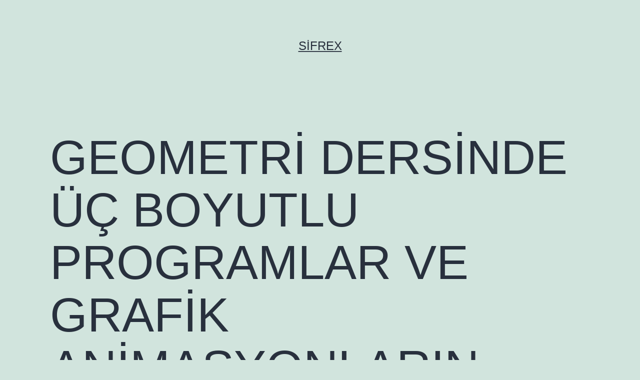

--- FILE ---
content_type: text/html; charset=UTF-8
request_url: https://www.sifrex.com/geometri-dersinde-uc-boyutlu-programlar-ve-grafik-animasyonlarin-ogrenci-basarisina-etkisi-odev-indir
body_size: 11252
content:
<!doctype html>
<html lang="tr"
	prefix="og: https://ogp.me/ns#"  >
<head>
	<meta charset="UTF-8" />
	<meta name="viewport" content="width=device-width, initial-scale=1" />
	<title>GEOMETRİ DERSİNDE ÜÇ BOYUTLU PROGRAMLAR VE GRAFİK ANİMASYONLARIN ÖĞRENCİ BAŞARISINA ETKİSİ ÖDEV İNDİR - Sifrex</title>

		<!-- All in One SEO 4.1.5.3 -->
		<meta name="description" content="Ödev Adı : GEOMETRİ DERSİNDE ÜÇ BOYUTLU PROGRAMLAR VE GRAFİK ANİMASYONLARIN ÖĞRENCİ BAŞARISINA ETKİSİ ÖDEV İNDİR Sayfa Sayısı : 11 sayfa İndirme linki : Tıkla İndir Sifrex.com Ödev Arşivi Extra Etiketler : GEOMETRİ DERSİNDE ÜÇ BOYUTLU PROGRAMLAR VE GRAFİK ANİMASYONLARIN ÖĞRENCİ BAŞARISINA ETKİSİ ÖDEVİ,GEOMETRİ DERSİNDE ÜÇ BOYUTLU PROGRAMLAR VE GRAFİK ANİMASYONLARIN ÖĞRENCİ BAŞARISINA ETKİSİ KONU… Okumaya devam et GEOMETRİ DERSİNDE ÜÇ BOYUTLU PROGRAMLAR VE GRAFİK ANİMASYONLARIN ÖĞRENCİ BAŞARISINA ETKİSİ ÖDEV İNDİR" />
		<meta name="robots" content="max-image-preview:large" />
		<link rel="canonical" href="https://www.sifrex.com/geometri-dersinde-uc-boyutlu-programlar-ve-grafik-animasyonlarin-ogrenci-basarisina-etkisi-odev-indir" />
		<meta property="og:locale" content="tr_TR" />
		<meta property="og:site_name" content="Sifrex -" />
		<meta property="og:type" content="article" />
		<meta property="og:title" content="GEOMETRİ DERSİNDE ÜÇ BOYUTLU PROGRAMLAR VE GRAFİK ANİMASYONLARIN ÖĞRENCİ BAŞARISINA ETKİSİ ÖDEV İNDİR - Sifrex" />
		<meta property="og:description" content="Ödev Adı : GEOMETRİ DERSİNDE ÜÇ BOYUTLU PROGRAMLAR VE GRAFİK ANİMASYONLARIN ÖĞRENCİ BAŞARISINA ETKİSİ ÖDEV İNDİR Sayfa Sayısı : 11 sayfa İndirme linki : Tıkla İndir Sifrex.com Ödev Arşivi Extra Etiketler : GEOMETRİ DERSİNDE ÜÇ BOYUTLU PROGRAMLAR VE GRAFİK ANİMASYONLARIN ÖĞRENCİ BAŞARISINA ETKİSİ ÖDEVİ,GEOMETRİ DERSİNDE ÜÇ BOYUTLU PROGRAMLAR VE GRAFİK ANİMASYONLARIN ÖĞRENCİ BAŞARISINA ETKİSİ KONU… Okumaya devam et GEOMETRİ DERSİNDE ÜÇ BOYUTLU PROGRAMLAR VE GRAFİK ANİMASYONLARIN ÖĞRENCİ BAŞARISINA ETKİSİ ÖDEV İNDİR" />
		<meta property="og:url" content="https://www.sifrex.com/geometri-dersinde-uc-boyutlu-programlar-ve-grafik-animasyonlarin-ogrenci-basarisina-etkisi-odev-indir" />
		<meta property="article:published_time" content="2012-09-21T09:06:45+00:00" />
		<meta property="article:modified_time" content="2012-09-21T09:06:45+00:00" />
		<meta name="twitter:card" content="summary" />
		<meta name="twitter:domain" content="www.sifrex.com" />
		<meta name="twitter:title" content="GEOMETRİ DERSİNDE ÜÇ BOYUTLU PROGRAMLAR VE GRAFİK ANİMASYONLARIN ÖĞRENCİ BAŞARISINA ETKİSİ ÖDEV İNDİR - Sifrex" />
		<meta name="twitter:description" content="Ödev Adı : GEOMETRİ DERSİNDE ÜÇ BOYUTLU PROGRAMLAR VE GRAFİK ANİMASYONLARIN ÖĞRENCİ BAŞARISINA ETKİSİ ÖDEV İNDİR Sayfa Sayısı : 11 sayfa İndirme linki : Tıkla İndir Sifrex.com Ödev Arşivi Extra Etiketler : GEOMETRİ DERSİNDE ÜÇ BOYUTLU PROGRAMLAR VE GRAFİK ANİMASYONLARIN ÖĞRENCİ BAŞARISINA ETKİSİ ÖDEVİ,GEOMETRİ DERSİNDE ÜÇ BOYUTLU PROGRAMLAR VE GRAFİK ANİMASYONLARIN ÖĞRENCİ BAŞARISINA ETKİSİ KONU… Okumaya devam et GEOMETRİ DERSİNDE ÜÇ BOYUTLU PROGRAMLAR VE GRAFİK ANİMASYONLARIN ÖĞRENCİ BAŞARISINA ETKİSİ ÖDEV İNDİR" />
		<script type="application/ld+json" class="aioseo-schema">
			{"@context":"https:\/\/schema.org","@graph":[{"@type":"WebSite","@id":"https:\/\/www.sifrex.com\/#website","url":"https:\/\/www.sifrex.com\/","name":"Sifrex","inLanguage":"tr-TR","publisher":{"@id":"https:\/\/www.sifrex.com\/#organization"}},{"@type":"Organization","@id":"https:\/\/www.sifrex.com\/#organization","name":"Sifrex","url":"https:\/\/www.sifrex.com\/"},{"@type":"BreadcrumbList","@id":"https:\/\/www.sifrex.com\/geometri-dersinde-uc-boyutlu-programlar-ve-grafik-animasyonlarin-ogrenci-basarisina-etkisi-odev-indir#breadcrumblist","itemListElement":[{"@type":"ListItem","@id":"https:\/\/www.sifrex.com\/#listItem","position":1,"item":{"@type":"WebPage","@id":"https:\/\/www.sifrex.com\/","name":"Ev","url":"https:\/\/www.sifrex.com\/"}}]},{"@type":"Person","@id":"https:\/\/www.sifrex.com\/author\/4g1tt#author","url":"https:\/\/www.sifrex.com\/author\/4g1tt","name":"4g1tt","image":{"@type":"ImageObject","@id":"https:\/\/www.sifrex.com\/geometri-dersinde-uc-boyutlu-programlar-ve-grafik-animasyonlarin-ogrenci-basarisina-etkisi-odev-indir#authorImage","url":"https:\/\/secure.gravatar.com\/avatar\/fea10650914870614f419bcfab72af49aa9a715ede8bb2c0ab8c23be8d8e2fe5?s=96&d=mm&r=g","width":96,"height":96,"caption":"4g1tt"}},{"@type":"WebPage","@id":"https:\/\/www.sifrex.com\/geometri-dersinde-uc-boyutlu-programlar-ve-grafik-animasyonlarin-ogrenci-basarisina-etkisi-odev-indir#webpage","url":"https:\/\/www.sifrex.com\/geometri-dersinde-uc-boyutlu-programlar-ve-grafik-animasyonlarin-ogrenci-basarisina-etkisi-odev-indir","name":"GEOMETR\u0130 DERS\u0130NDE \u00dc\u00c7 BOYUTLU PROGRAMLAR VE GRAF\u0130K AN\u0130MASYONLARIN \u00d6\u011eRENC\u0130 BA\u015eARISINA ETK\u0130S\u0130 \u00d6DEV \u0130ND\u0130R - Sifrex","description":"\u00d6dev Ad\u0131 : GEOMETR\u0130 DERS\u0130NDE \u00dc\u00c7 BOYUTLU PROGRAMLAR VE GRAF\u0130K AN\u0130MASYONLARIN \u00d6\u011eRENC\u0130 BA\u015eARISINA ETK\u0130S\u0130 \u00d6DEV \u0130ND\u0130R Sayfa Say\u0131s\u0131 : 11 sayfa \u0130ndirme linki : T\u0131kla \u0130ndir Sifrex.com \u00d6dev Ar\u015fivi Extra Etiketler : GEOMETR\u0130 DERS\u0130NDE \u00dc\u00c7 BOYUTLU PROGRAMLAR VE GRAF\u0130K AN\u0130MASYONLARIN \u00d6\u011eRENC\u0130 BA\u015eARISINA ETK\u0130S\u0130 \u00d6DEV\u0130,GEOMETR\u0130 DERS\u0130NDE \u00dc\u00c7 BOYUTLU PROGRAMLAR VE GRAF\u0130K AN\u0130MASYONLARIN \u00d6\u011eRENC\u0130 BA\u015eARISINA ETK\u0130S\u0130 KONU\u2026 Okumaya devam et GEOMETR\u0130 DERS\u0130NDE \u00dc\u00c7 BOYUTLU PROGRAMLAR VE GRAF\u0130K AN\u0130MASYONLARIN \u00d6\u011eRENC\u0130 BA\u015eARISINA ETK\u0130S\u0130 \u00d6DEV \u0130ND\u0130R","inLanguage":"tr-TR","isPartOf":{"@id":"https:\/\/www.sifrex.com\/#website"},"breadcrumb":{"@id":"https:\/\/www.sifrex.com\/geometri-dersinde-uc-boyutlu-programlar-ve-grafik-animasyonlarin-ogrenci-basarisina-etkisi-odev-indir#breadcrumblist"},"author":"https:\/\/www.sifrex.com\/author\/4g1tt#author","creator":"https:\/\/www.sifrex.com\/author\/4g1tt#author","datePublished":"2012-09-21T09:06:45+03:00","dateModified":"2012-09-21T09:06:45+03:00"},{"@type":"BlogPosting","@id":"https:\/\/www.sifrex.com\/geometri-dersinde-uc-boyutlu-programlar-ve-grafik-animasyonlarin-ogrenci-basarisina-etkisi-odev-indir#blogposting","name":"GEOMETR\u0130 DERS\u0130NDE \u00dc\u00c7 BOYUTLU PROGRAMLAR VE GRAF\u0130K AN\u0130MASYONLARIN \u00d6\u011eRENC\u0130 BA\u015eARISINA ETK\u0130S\u0130 \u00d6DEV \u0130ND\u0130R - Sifrex","description":"\u00d6dev Ad\u0131 : GEOMETR\u0130 DERS\u0130NDE \u00dc\u00c7 BOYUTLU PROGRAMLAR VE GRAF\u0130K AN\u0130MASYONLARIN \u00d6\u011eRENC\u0130 BA\u015eARISINA ETK\u0130S\u0130 \u00d6DEV \u0130ND\u0130R Sayfa Say\u0131s\u0131 : 11 sayfa \u0130ndirme linki : T\u0131kla \u0130ndir Sifrex.com \u00d6dev Ar\u015fivi Extra Etiketler : GEOMETR\u0130 DERS\u0130NDE \u00dc\u00c7 BOYUTLU PROGRAMLAR VE GRAF\u0130K AN\u0130MASYONLARIN \u00d6\u011eRENC\u0130 BA\u015eARISINA ETK\u0130S\u0130 \u00d6DEV\u0130,GEOMETR\u0130 DERS\u0130NDE \u00dc\u00c7 BOYUTLU PROGRAMLAR VE GRAF\u0130K AN\u0130MASYONLARIN \u00d6\u011eRENC\u0130 BA\u015eARISINA ETK\u0130S\u0130 KONU\u2026 Okumaya devam et GEOMETR\u0130 DERS\u0130NDE \u00dc\u00c7 BOYUTLU PROGRAMLAR VE GRAF\u0130K AN\u0130MASYONLARIN \u00d6\u011eRENC\u0130 BA\u015eARISINA ETK\u0130S\u0130 \u00d6DEV \u0130ND\u0130R","inLanguage":"tr-TR","headline":"GEOMETR\u0130 DERS\u0130NDE \u00dc\u00c7 BOYUTLU PROGRAMLAR VE GRAF\u0130K AN\u0130MASYONLARIN \u00d6\u011eRENC\u0130 BA\u015eARISINA ETK\u0130S\u0130  \u00d6DEV \u0130ND\u0130R","author":{"@id":"https:\/\/www.sifrex.com\/author\/4g1tt#author"},"publisher":{"@id":"https:\/\/www.sifrex.com\/#organization"},"datePublished":"2012-09-21T09:06:45+03:00","dateModified":"2012-09-21T09:06:45+03:00","articleSection":"Matematik \u00d6devleri","mainEntityOfPage":{"@id":"https:\/\/www.sifrex.com\/geometri-dersinde-uc-boyutlu-programlar-ve-grafik-animasyonlarin-ogrenci-basarisina-etkisi-odev-indir#webpage"},"isPartOf":{"@id":"https:\/\/www.sifrex.com\/geometri-dersinde-uc-boyutlu-programlar-ve-grafik-animasyonlarin-ogrenci-basarisina-etkisi-odev-indir#webpage"}}]}
		</script>
		<!-- All in One SEO -->

<link rel="alternate" type="application/rss+xml" title="Sifrex &raquo; akışı" href="https://www.sifrex.com/feed" />
<link rel="alternate" type="application/rss+xml" title="Sifrex &raquo; yorum akışı" href="https://www.sifrex.com/comments/feed" />
<link rel="alternate" type="application/rss+xml" title="Sifrex &raquo; GEOMETRİ DERSİNDE ÜÇ BOYUTLU PROGRAMLAR VE GRAFİK ANİMASYONLARIN ÖĞRENCİ BAŞARISINA ETKİSİ  ÖDEV İNDİR yorum akışı" href="https://www.sifrex.com/geometri-dersinde-uc-boyutlu-programlar-ve-grafik-animasyonlarin-ogrenci-basarisina-etkisi-odev-indir/feed" />
<link rel="alternate" title="oEmbed (JSON)" type="application/json+oembed" href="https://www.sifrex.com/wp-json/oembed/1.0/embed?url=https%3A%2F%2Fwww.sifrex.com%2Fgeometri-dersinde-uc-boyutlu-programlar-ve-grafik-animasyonlarin-ogrenci-basarisina-etkisi-odev-indir" />
<link rel="alternate" title="oEmbed (XML)" type="text/xml+oembed" href="https://www.sifrex.com/wp-json/oembed/1.0/embed?url=https%3A%2F%2Fwww.sifrex.com%2Fgeometri-dersinde-uc-boyutlu-programlar-ve-grafik-animasyonlarin-ogrenci-basarisina-etkisi-odev-indir&#038;format=xml" />
		<!-- This site uses the Google Analytics by MonsterInsights plugin v8.10.0 - Using Analytics tracking - https://www.monsterinsights.com/ -->
		<!-- Note: MonsterInsights is not currently configured on this site. The site owner needs to authenticate with Google Analytics in the MonsterInsights settings panel. -->
					<!-- No UA code set -->
				<!-- / Google Analytics by MonsterInsights -->
		<style id='wp-img-auto-sizes-contain-inline-css'>
img:is([sizes=auto i],[sizes^="auto," i]){contain-intrinsic-size:3000px 1500px}
/*# sourceURL=wp-img-auto-sizes-contain-inline-css */
</style>
<style id='wp-emoji-styles-inline-css'>

	img.wp-smiley, img.emoji {
		display: inline !important;
		border: none !important;
		box-shadow: none !important;
		height: 1em !important;
		width: 1em !important;
		margin: 0 0.07em !important;
		vertical-align: -0.1em !important;
		background: none !important;
		padding: 0 !important;
	}
/*# sourceURL=wp-emoji-styles-inline-css */
</style>
<style id='wp-block-library-inline-css'>
:root{--wp-block-synced-color:#7a00df;--wp-block-synced-color--rgb:122,0,223;--wp-bound-block-color:var(--wp-block-synced-color);--wp-editor-canvas-background:#ddd;--wp-admin-theme-color:#007cba;--wp-admin-theme-color--rgb:0,124,186;--wp-admin-theme-color-darker-10:#006ba1;--wp-admin-theme-color-darker-10--rgb:0,107,160.5;--wp-admin-theme-color-darker-20:#005a87;--wp-admin-theme-color-darker-20--rgb:0,90,135;--wp-admin-border-width-focus:2px}@media (min-resolution:192dpi){:root{--wp-admin-border-width-focus:1.5px}}.wp-element-button{cursor:pointer}:root .has-very-light-gray-background-color{background-color:#eee}:root .has-very-dark-gray-background-color{background-color:#313131}:root .has-very-light-gray-color{color:#eee}:root .has-very-dark-gray-color{color:#313131}:root .has-vivid-green-cyan-to-vivid-cyan-blue-gradient-background{background:linear-gradient(135deg,#00d084,#0693e3)}:root .has-purple-crush-gradient-background{background:linear-gradient(135deg,#34e2e4,#4721fb 50%,#ab1dfe)}:root .has-hazy-dawn-gradient-background{background:linear-gradient(135deg,#faaca8,#dad0ec)}:root .has-subdued-olive-gradient-background{background:linear-gradient(135deg,#fafae1,#67a671)}:root .has-atomic-cream-gradient-background{background:linear-gradient(135deg,#fdd79a,#004a59)}:root .has-nightshade-gradient-background{background:linear-gradient(135deg,#330968,#31cdcf)}:root .has-midnight-gradient-background{background:linear-gradient(135deg,#020381,#2874fc)}:root{--wp--preset--font-size--normal:16px;--wp--preset--font-size--huge:42px}.has-regular-font-size{font-size:1em}.has-larger-font-size{font-size:2.625em}.has-normal-font-size{font-size:var(--wp--preset--font-size--normal)}.has-huge-font-size{font-size:var(--wp--preset--font-size--huge)}.has-text-align-center{text-align:center}.has-text-align-left{text-align:left}.has-text-align-right{text-align:right}.has-fit-text{white-space:nowrap!important}#end-resizable-editor-section{display:none}.aligncenter{clear:both}.items-justified-left{justify-content:flex-start}.items-justified-center{justify-content:center}.items-justified-right{justify-content:flex-end}.items-justified-space-between{justify-content:space-between}.screen-reader-text{border:0;clip-path:inset(50%);height:1px;margin:-1px;overflow:hidden;padding:0;position:absolute;width:1px;word-wrap:normal!important}.screen-reader-text:focus{background-color:#ddd;clip-path:none;color:#444;display:block;font-size:1em;height:auto;left:5px;line-height:normal;padding:15px 23px 14px;text-decoration:none;top:5px;width:auto;z-index:100000}html :where(.has-border-color){border-style:solid}html :where([style*=border-top-color]){border-top-style:solid}html :where([style*=border-right-color]){border-right-style:solid}html :where([style*=border-bottom-color]){border-bottom-style:solid}html :where([style*=border-left-color]){border-left-style:solid}html :where([style*=border-width]){border-style:solid}html :where([style*=border-top-width]){border-top-style:solid}html :where([style*=border-right-width]){border-right-style:solid}html :where([style*=border-bottom-width]){border-bottom-style:solid}html :where([style*=border-left-width]){border-left-style:solid}html :where(img[class*=wp-image-]){height:auto;max-width:100%}:where(figure){margin:0 0 1em}html :where(.is-position-sticky){--wp-admin--admin-bar--position-offset:var(--wp-admin--admin-bar--height,0px)}@media screen and (max-width:600px){html :where(.is-position-sticky){--wp-admin--admin-bar--position-offset:0px}}

/*# sourceURL=wp-block-library-inline-css */
</style><style id='wp-block-heading-inline-css'>
h1:where(.wp-block-heading).has-background,h2:where(.wp-block-heading).has-background,h3:where(.wp-block-heading).has-background,h4:where(.wp-block-heading).has-background,h5:where(.wp-block-heading).has-background,h6:where(.wp-block-heading).has-background{padding:1.25em 2.375em}h1.has-text-align-left[style*=writing-mode]:where([style*=vertical-lr]),h1.has-text-align-right[style*=writing-mode]:where([style*=vertical-rl]),h2.has-text-align-left[style*=writing-mode]:where([style*=vertical-lr]),h2.has-text-align-right[style*=writing-mode]:where([style*=vertical-rl]),h3.has-text-align-left[style*=writing-mode]:where([style*=vertical-lr]),h3.has-text-align-right[style*=writing-mode]:where([style*=vertical-rl]),h4.has-text-align-left[style*=writing-mode]:where([style*=vertical-lr]),h4.has-text-align-right[style*=writing-mode]:where([style*=vertical-rl]),h5.has-text-align-left[style*=writing-mode]:where([style*=vertical-lr]),h5.has-text-align-right[style*=writing-mode]:where([style*=vertical-rl]),h6.has-text-align-left[style*=writing-mode]:where([style*=vertical-lr]),h6.has-text-align-right[style*=writing-mode]:where([style*=vertical-rl]){rotate:180deg}
/*# sourceURL=https://www.sifrex.com/wp-includes/blocks/heading/style.min.css */
</style>
<style id='wp-block-latest-comments-inline-css'>
ol.wp-block-latest-comments{box-sizing:border-box;margin-left:0}:where(.wp-block-latest-comments:not([style*=line-height] .wp-block-latest-comments__comment)){line-height:1.1}:where(.wp-block-latest-comments:not([style*=line-height] .wp-block-latest-comments__comment-excerpt p)){line-height:1.8}.has-dates :where(.wp-block-latest-comments:not([style*=line-height])),.has-excerpts :where(.wp-block-latest-comments:not([style*=line-height])){line-height:1.5}.wp-block-latest-comments .wp-block-latest-comments{padding-left:0}.wp-block-latest-comments__comment{list-style:none;margin-bottom:1em}.has-avatars .wp-block-latest-comments__comment{list-style:none;min-height:2.25em}.has-avatars .wp-block-latest-comments__comment .wp-block-latest-comments__comment-excerpt,.has-avatars .wp-block-latest-comments__comment .wp-block-latest-comments__comment-meta{margin-left:3.25em}.wp-block-latest-comments__comment-excerpt p{font-size:.875em;margin:.36em 0 1.4em}.wp-block-latest-comments__comment-date{display:block;font-size:.75em}.wp-block-latest-comments .avatar,.wp-block-latest-comments__comment-avatar{border-radius:1.5em;display:block;float:left;height:2.5em;margin-right:.75em;width:2.5em}.wp-block-latest-comments[class*=-font-size] a,.wp-block-latest-comments[style*=font-size] a{font-size:inherit}
/*# sourceURL=https://www.sifrex.com/wp-includes/blocks/latest-comments/style.min.css */
</style>
<style id='wp-block-latest-posts-inline-css'>
.wp-block-latest-posts{box-sizing:border-box}.wp-block-latest-posts.alignleft{margin-right:2em}.wp-block-latest-posts.alignright{margin-left:2em}.wp-block-latest-posts.wp-block-latest-posts__list{list-style:none}.wp-block-latest-posts.wp-block-latest-posts__list li{clear:both;overflow-wrap:break-word}.wp-block-latest-posts.is-grid{display:flex;flex-wrap:wrap}.wp-block-latest-posts.is-grid li{margin:0 1.25em 1.25em 0;width:100%}@media (min-width:600px){.wp-block-latest-posts.columns-2 li{width:calc(50% - .625em)}.wp-block-latest-posts.columns-2 li:nth-child(2n){margin-right:0}.wp-block-latest-posts.columns-3 li{width:calc(33.33333% - .83333em)}.wp-block-latest-posts.columns-3 li:nth-child(3n){margin-right:0}.wp-block-latest-posts.columns-4 li{width:calc(25% - .9375em)}.wp-block-latest-posts.columns-4 li:nth-child(4n){margin-right:0}.wp-block-latest-posts.columns-5 li{width:calc(20% - 1em)}.wp-block-latest-posts.columns-5 li:nth-child(5n){margin-right:0}.wp-block-latest-posts.columns-6 li{width:calc(16.66667% - 1.04167em)}.wp-block-latest-posts.columns-6 li:nth-child(6n){margin-right:0}}:root :where(.wp-block-latest-posts.is-grid){padding:0}:root :where(.wp-block-latest-posts.wp-block-latest-posts__list){padding-left:0}.wp-block-latest-posts__post-author,.wp-block-latest-posts__post-date{display:block;font-size:.8125em}.wp-block-latest-posts__post-excerpt,.wp-block-latest-posts__post-full-content{margin-bottom:1em;margin-top:.5em}.wp-block-latest-posts__featured-image a{display:inline-block}.wp-block-latest-posts__featured-image img{height:auto;max-width:100%;width:auto}.wp-block-latest-posts__featured-image.alignleft{float:left;margin-right:1em}.wp-block-latest-posts__featured-image.alignright{float:right;margin-left:1em}.wp-block-latest-posts__featured-image.aligncenter{margin-bottom:1em;text-align:center}
/*# sourceURL=https://www.sifrex.com/wp-includes/blocks/latest-posts/style.min.css */
</style>
<style id='wp-block-search-inline-css'>
.wp-block-search__button{margin-left:10px;word-break:normal}.wp-block-search__button.has-icon{line-height:0}.wp-block-search__button svg{height:1.25em;min-height:24px;min-width:24px;width:1.25em;fill:currentColor;vertical-align:text-bottom}:where(.wp-block-search__button){border:1px solid #ccc;padding:6px 10px}.wp-block-search__inside-wrapper{display:flex;flex:auto;flex-wrap:nowrap;max-width:100%}.wp-block-search__label{width:100%}.wp-block-search.wp-block-search__button-only .wp-block-search__button{box-sizing:border-box;display:flex;flex-shrink:0;justify-content:center;margin-left:0;max-width:100%}.wp-block-search.wp-block-search__button-only .wp-block-search__inside-wrapper{min-width:0!important;transition-property:width}.wp-block-search.wp-block-search__button-only .wp-block-search__input{flex-basis:100%;transition-duration:.3s}.wp-block-search.wp-block-search__button-only.wp-block-search__searchfield-hidden,.wp-block-search.wp-block-search__button-only.wp-block-search__searchfield-hidden .wp-block-search__inside-wrapper{overflow:hidden}.wp-block-search.wp-block-search__button-only.wp-block-search__searchfield-hidden .wp-block-search__input{border-left-width:0!important;border-right-width:0!important;flex-basis:0;flex-grow:0;margin:0;min-width:0!important;padding-left:0!important;padding-right:0!important;width:0!important}:where(.wp-block-search__input){appearance:none;border:1px solid #949494;flex-grow:1;font-family:inherit;font-size:inherit;font-style:inherit;font-weight:inherit;letter-spacing:inherit;line-height:inherit;margin-left:0;margin-right:0;min-width:3rem;padding:8px;text-decoration:unset!important;text-transform:inherit}:where(.wp-block-search__button-inside .wp-block-search__inside-wrapper){background-color:#fff;border:1px solid #949494;box-sizing:border-box;padding:4px}:where(.wp-block-search__button-inside .wp-block-search__inside-wrapper) .wp-block-search__input{border:none;border-radius:0;padding:0 4px}:where(.wp-block-search__button-inside .wp-block-search__inside-wrapper) .wp-block-search__input:focus{outline:none}:where(.wp-block-search__button-inside .wp-block-search__inside-wrapper) :where(.wp-block-search__button){padding:4px 8px}.wp-block-search.aligncenter .wp-block-search__inside-wrapper{margin:auto}.wp-block[data-align=right] .wp-block-search.wp-block-search__button-only .wp-block-search__inside-wrapper{float:right}
/*# sourceURL=https://www.sifrex.com/wp-includes/blocks/search/style.min.css */
</style>
<style id='wp-block-search-theme-inline-css'>
.wp-block-search .wp-block-search__label{font-weight:700}.wp-block-search__button{border:1px solid #ccc;padding:.375em .625em}
/*# sourceURL=https://www.sifrex.com/wp-includes/blocks/search/theme.min.css */
</style>
<style id='wp-block-group-inline-css'>
.wp-block-group{box-sizing:border-box}:where(.wp-block-group.wp-block-group-is-layout-constrained){position:relative}
/*# sourceURL=https://www.sifrex.com/wp-includes/blocks/group/style.min.css */
</style>
<style id='wp-block-group-theme-inline-css'>
:where(.wp-block-group.has-background){padding:1.25em 2.375em}
/*# sourceURL=https://www.sifrex.com/wp-includes/blocks/group/theme.min.css */
</style>
<style id='global-styles-inline-css'>
:root{--wp--preset--aspect-ratio--square: 1;--wp--preset--aspect-ratio--4-3: 4/3;--wp--preset--aspect-ratio--3-4: 3/4;--wp--preset--aspect-ratio--3-2: 3/2;--wp--preset--aspect-ratio--2-3: 2/3;--wp--preset--aspect-ratio--16-9: 16/9;--wp--preset--aspect-ratio--9-16: 9/16;--wp--preset--color--black: #000000;--wp--preset--color--cyan-bluish-gray: #abb8c3;--wp--preset--color--white: #FFFFFF;--wp--preset--color--pale-pink: #f78da7;--wp--preset--color--vivid-red: #cf2e2e;--wp--preset--color--luminous-vivid-orange: #ff6900;--wp--preset--color--luminous-vivid-amber: #fcb900;--wp--preset--color--light-green-cyan: #7bdcb5;--wp--preset--color--vivid-green-cyan: #00d084;--wp--preset--color--pale-cyan-blue: #8ed1fc;--wp--preset--color--vivid-cyan-blue: #0693e3;--wp--preset--color--vivid-purple: #9b51e0;--wp--preset--color--dark-gray: #28303D;--wp--preset--color--gray: #39414D;--wp--preset--color--green: #D1E4DD;--wp--preset--color--blue: #D1DFE4;--wp--preset--color--purple: #D1D1E4;--wp--preset--color--red: #E4D1D1;--wp--preset--color--orange: #E4DAD1;--wp--preset--color--yellow: #EEEADD;--wp--preset--gradient--vivid-cyan-blue-to-vivid-purple: linear-gradient(135deg,rgb(6,147,227) 0%,rgb(155,81,224) 100%);--wp--preset--gradient--light-green-cyan-to-vivid-green-cyan: linear-gradient(135deg,rgb(122,220,180) 0%,rgb(0,208,130) 100%);--wp--preset--gradient--luminous-vivid-amber-to-luminous-vivid-orange: linear-gradient(135deg,rgb(252,185,0) 0%,rgb(255,105,0) 100%);--wp--preset--gradient--luminous-vivid-orange-to-vivid-red: linear-gradient(135deg,rgb(255,105,0) 0%,rgb(207,46,46) 100%);--wp--preset--gradient--very-light-gray-to-cyan-bluish-gray: linear-gradient(135deg,rgb(238,238,238) 0%,rgb(169,184,195) 100%);--wp--preset--gradient--cool-to-warm-spectrum: linear-gradient(135deg,rgb(74,234,220) 0%,rgb(151,120,209) 20%,rgb(207,42,186) 40%,rgb(238,44,130) 60%,rgb(251,105,98) 80%,rgb(254,248,76) 100%);--wp--preset--gradient--blush-light-purple: linear-gradient(135deg,rgb(255,206,236) 0%,rgb(152,150,240) 100%);--wp--preset--gradient--blush-bordeaux: linear-gradient(135deg,rgb(254,205,165) 0%,rgb(254,45,45) 50%,rgb(107,0,62) 100%);--wp--preset--gradient--luminous-dusk: linear-gradient(135deg,rgb(255,203,112) 0%,rgb(199,81,192) 50%,rgb(65,88,208) 100%);--wp--preset--gradient--pale-ocean: linear-gradient(135deg,rgb(255,245,203) 0%,rgb(182,227,212) 50%,rgb(51,167,181) 100%);--wp--preset--gradient--electric-grass: linear-gradient(135deg,rgb(202,248,128) 0%,rgb(113,206,126) 100%);--wp--preset--gradient--midnight: linear-gradient(135deg,rgb(2,3,129) 0%,rgb(40,116,252) 100%);--wp--preset--gradient--purple-to-yellow: linear-gradient(160deg, #D1D1E4 0%, #EEEADD 100%);--wp--preset--gradient--yellow-to-purple: linear-gradient(160deg, #EEEADD 0%, #D1D1E4 100%);--wp--preset--gradient--green-to-yellow: linear-gradient(160deg, #D1E4DD 0%, #EEEADD 100%);--wp--preset--gradient--yellow-to-green: linear-gradient(160deg, #EEEADD 0%, #D1E4DD 100%);--wp--preset--gradient--red-to-yellow: linear-gradient(160deg, #E4D1D1 0%, #EEEADD 100%);--wp--preset--gradient--yellow-to-red: linear-gradient(160deg, #EEEADD 0%, #E4D1D1 100%);--wp--preset--gradient--purple-to-red: linear-gradient(160deg, #D1D1E4 0%, #E4D1D1 100%);--wp--preset--gradient--red-to-purple: linear-gradient(160deg, #E4D1D1 0%, #D1D1E4 100%);--wp--preset--font-size--small: 18px;--wp--preset--font-size--medium: 20px;--wp--preset--font-size--large: 24px;--wp--preset--font-size--x-large: 42px;--wp--preset--font-size--extra-small: 16px;--wp--preset--font-size--normal: 20px;--wp--preset--font-size--extra-large: 40px;--wp--preset--font-size--huge: 96px;--wp--preset--font-size--gigantic: 144px;--wp--preset--spacing--20: 0.44rem;--wp--preset--spacing--30: 0.67rem;--wp--preset--spacing--40: 1rem;--wp--preset--spacing--50: 1.5rem;--wp--preset--spacing--60: 2.25rem;--wp--preset--spacing--70: 3.38rem;--wp--preset--spacing--80: 5.06rem;--wp--preset--shadow--natural: 6px 6px 9px rgba(0, 0, 0, 0.2);--wp--preset--shadow--deep: 12px 12px 50px rgba(0, 0, 0, 0.4);--wp--preset--shadow--sharp: 6px 6px 0px rgba(0, 0, 0, 0.2);--wp--preset--shadow--outlined: 6px 6px 0px -3px rgb(255, 255, 255), 6px 6px rgb(0, 0, 0);--wp--preset--shadow--crisp: 6px 6px 0px rgb(0, 0, 0);}:where(.is-layout-flex){gap: 0.5em;}:where(.is-layout-grid){gap: 0.5em;}body .is-layout-flex{display: flex;}.is-layout-flex{flex-wrap: wrap;align-items: center;}.is-layout-flex > :is(*, div){margin: 0;}body .is-layout-grid{display: grid;}.is-layout-grid > :is(*, div){margin: 0;}:where(.wp-block-columns.is-layout-flex){gap: 2em;}:where(.wp-block-columns.is-layout-grid){gap: 2em;}:where(.wp-block-post-template.is-layout-flex){gap: 1.25em;}:where(.wp-block-post-template.is-layout-grid){gap: 1.25em;}.has-black-color{color: var(--wp--preset--color--black) !important;}.has-cyan-bluish-gray-color{color: var(--wp--preset--color--cyan-bluish-gray) !important;}.has-white-color{color: var(--wp--preset--color--white) !important;}.has-pale-pink-color{color: var(--wp--preset--color--pale-pink) !important;}.has-vivid-red-color{color: var(--wp--preset--color--vivid-red) !important;}.has-luminous-vivid-orange-color{color: var(--wp--preset--color--luminous-vivid-orange) !important;}.has-luminous-vivid-amber-color{color: var(--wp--preset--color--luminous-vivid-amber) !important;}.has-light-green-cyan-color{color: var(--wp--preset--color--light-green-cyan) !important;}.has-vivid-green-cyan-color{color: var(--wp--preset--color--vivid-green-cyan) !important;}.has-pale-cyan-blue-color{color: var(--wp--preset--color--pale-cyan-blue) !important;}.has-vivid-cyan-blue-color{color: var(--wp--preset--color--vivid-cyan-blue) !important;}.has-vivid-purple-color{color: var(--wp--preset--color--vivid-purple) !important;}.has-black-background-color{background-color: var(--wp--preset--color--black) !important;}.has-cyan-bluish-gray-background-color{background-color: var(--wp--preset--color--cyan-bluish-gray) !important;}.has-white-background-color{background-color: var(--wp--preset--color--white) !important;}.has-pale-pink-background-color{background-color: var(--wp--preset--color--pale-pink) !important;}.has-vivid-red-background-color{background-color: var(--wp--preset--color--vivid-red) !important;}.has-luminous-vivid-orange-background-color{background-color: var(--wp--preset--color--luminous-vivid-orange) !important;}.has-luminous-vivid-amber-background-color{background-color: var(--wp--preset--color--luminous-vivid-amber) !important;}.has-light-green-cyan-background-color{background-color: var(--wp--preset--color--light-green-cyan) !important;}.has-vivid-green-cyan-background-color{background-color: var(--wp--preset--color--vivid-green-cyan) !important;}.has-pale-cyan-blue-background-color{background-color: var(--wp--preset--color--pale-cyan-blue) !important;}.has-vivid-cyan-blue-background-color{background-color: var(--wp--preset--color--vivid-cyan-blue) !important;}.has-vivid-purple-background-color{background-color: var(--wp--preset--color--vivid-purple) !important;}.has-black-border-color{border-color: var(--wp--preset--color--black) !important;}.has-cyan-bluish-gray-border-color{border-color: var(--wp--preset--color--cyan-bluish-gray) !important;}.has-white-border-color{border-color: var(--wp--preset--color--white) !important;}.has-pale-pink-border-color{border-color: var(--wp--preset--color--pale-pink) !important;}.has-vivid-red-border-color{border-color: var(--wp--preset--color--vivid-red) !important;}.has-luminous-vivid-orange-border-color{border-color: var(--wp--preset--color--luminous-vivid-orange) !important;}.has-luminous-vivid-amber-border-color{border-color: var(--wp--preset--color--luminous-vivid-amber) !important;}.has-light-green-cyan-border-color{border-color: var(--wp--preset--color--light-green-cyan) !important;}.has-vivid-green-cyan-border-color{border-color: var(--wp--preset--color--vivid-green-cyan) !important;}.has-pale-cyan-blue-border-color{border-color: var(--wp--preset--color--pale-cyan-blue) !important;}.has-vivid-cyan-blue-border-color{border-color: var(--wp--preset--color--vivid-cyan-blue) !important;}.has-vivid-purple-border-color{border-color: var(--wp--preset--color--vivid-purple) !important;}.has-vivid-cyan-blue-to-vivid-purple-gradient-background{background: var(--wp--preset--gradient--vivid-cyan-blue-to-vivid-purple) !important;}.has-light-green-cyan-to-vivid-green-cyan-gradient-background{background: var(--wp--preset--gradient--light-green-cyan-to-vivid-green-cyan) !important;}.has-luminous-vivid-amber-to-luminous-vivid-orange-gradient-background{background: var(--wp--preset--gradient--luminous-vivid-amber-to-luminous-vivid-orange) !important;}.has-luminous-vivid-orange-to-vivid-red-gradient-background{background: var(--wp--preset--gradient--luminous-vivid-orange-to-vivid-red) !important;}.has-very-light-gray-to-cyan-bluish-gray-gradient-background{background: var(--wp--preset--gradient--very-light-gray-to-cyan-bluish-gray) !important;}.has-cool-to-warm-spectrum-gradient-background{background: var(--wp--preset--gradient--cool-to-warm-spectrum) !important;}.has-blush-light-purple-gradient-background{background: var(--wp--preset--gradient--blush-light-purple) !important;}.has-blush-bordeaux-gradient-background{background: var(--wp--preset--gradient--blush-bordeaux) !important;}.has-luminous-dusk-gradient-background{background: var(--wp--preset--gradient--luminous-dusk) !important;}.has-pale-ocean-gradient-background{background: var(--wp--preset--gradient--pale-ocean) !important;}.has-electric-grass-gradient-background{background: var(--wp--preset--gradient--electric-grass) !important;}.has-midnight-gradient-background{background: var(--wp--preset--gradient--midnight) !important;}.has-small-font-size{font-size: var(--wp--preset--font-size--small) !important;}.has-medium-font-size{font-size: var(--wp--preset--font-size--medium) !important;}.has-large-font-size{font-size: var(--wp--preset--font-size--large) !important;}.has-x-large-font-size{font-size: var(--wp--preset--font-size--x-large) !important;}
/*# sourceURL=global-styles-inline-css */
</style>

<style id='classic-theme-styles-inline-css'>
/*! This file is auto-generated */
.wp-block-button__link{color:#fff;background-color:#32373c;border-radius:9999px;box-shadow:none;text-decoration:none;padding:calc(.667em + 2px) calc(1.333em + 2px);font-size:1.125em}.wp-block-file__button{background:#32373c;color:#fff;text-decoration:none}
/*# sourceURL=/wp-includes/css/classic-themes.min.css */
</style>
<link rel='stylesheet' id='twenty-twenty-one-style-css' href='https://www.sifrex.com/wp-content/themes/twentytwentyone/style.css?ver=1.4' media='all' />
<link rel='stylesheet' id='twenty-twenty-one-print-style-css' href='https://www.sifrex.com/wp-content/themes/twentytwentyone/assets/css/print.css?ver=1.4' media='print' />
<link rel="https://api.w.org/" href="https://www.sifrex.com/wp-json/" /><link rel="alternate" title="JSON" type="application/json" href="https://www.sifrex.com/wp-json/wp/v2/posts/4769" /><link rel="EditURI" type="application/rsd+xml" title="RSD" href="https://www.sifrex.com/xmlrpc.php?rsd" />
<meta name="generator" content="WordPress 6.9" />
<link rel='shortlink' href='https://www.sifrex.com/?p=4769' />
<link rel="pingback" href="https://www.sifrex.com/xmlrpc.php"></head>

<body class="wp-singular post-template-default single single-post postid-4769 single-format-standard wp-embed-responsive wp-theme-twentytwentyone is-light-theme no-js singular">
<div id="page" class="site">
	<a class="skip-link screen-reader-text" href="#content">İçeriğe geç</a>

	
<header id="masthead" class="site-header has-title-and-tagline" role="banner">

	

<div class="site-branding">

	
						<p class="site-title"><a href="https://www.sifrex.com/">Sifrex</a></p>
			
	</div><!-- .site-branding -->
	

</header><!-- #masthead -->

	<div id="content" class="site-content">
		<div id="primary" class="content-area">
			<main id="main" class="site-main" role="main">

<article id="post-4769" class="post-4769 post type-post status-publish format-standard hentry category-matematik-odevleri entry">

	<header class="entry-header alignwide">
		<h1 class="entry-title">GEOMETRİ DERSİNDE ÜÇ BOYUTLU PROGRAMLAR VE GRAFİK ANİMASYONLARIN ÖĞRENCİ BAŞARISINA ETKİSİ  ÖDEV İNDİR</h1>			</header><!-- .entry-header -->

	<div class="entry-content">
		<p>		<b>Ödev Adı :</b> GEOMETRİ DERSİNDE ÜÇ BOYUTLU PROGRAMLAR VE GRAFİK ANİMASYONLARIN ÖĞRENCİ BAŞARISINA ETKİSİ  ÖDEV İNDİR <br />
		<b>Sayfa Sayısı :</b> 11 sayfa<br />
		<br />
		<b>İndirme linki :</b> <a href='http://www.sifrex.com/indir/?gb=matematik_806'>Tıkla İndir</a><br />
		<a href='http://www.sifrex.com/kat/odevler/'>Sifrex.com Ödev Arşivi</a></p>
<p>
		Extra Etiketler :<br />
		GEOMETRİ DERSİNDE ÜÇ BOYUTLU PROGRAMLAR VE GRAFİK ANİMASYONLARIN ÖĞRENCİ BAŞARISINA ETKİSİ  ÖDEVİ,GEOMETRİ DERSİNDE ÜÇ BOYUTLU PROGRAMLAR VE GRAFİK ANİMASYONLARIN ÖĞRENCİ BAŞARISINA ETKİSİ  KONU ÖZETİ,GEOMETRİ DERSİNDE ÜÇ BOYUTLU PROGRAMLAR VE GRAFİK ANİMASYONLARIN ÖĞRENCİ BAŞARISINA ETKİSİ  NEDİR,GEOMETRİ DERSİNDE ÜÇ BOYUTLU PROGRAMLAR VE GRAFİK ANİMASYONLARIN ÖĞRENCİ BAŞARISINA ETKİSİ  OKU,GEOMETRİ DERSİNDE ÜÇ BOYUTLU PROGRAMLAR VE GRAFİK ANİMASYONLARIN ÖĞRENCİ BAŞARISINA ETKİSİ  KONU ANLATIMIiGEOMETRİ DERSİNDE ÜÇ BOYUTLU PROGRAMLAR VE GRAFİK ANİMASYONLARIN ÖĞRENCİ BAŞARISINA ETKİSİ  kimdir</p>
	</div><!-- .entry-content -->

	<footer class="entry-footer default-max-width">
		<div class="posted-by"><span class="posted-on">Yayım tarihi <time class="entry-date published updated" datetime="2012-09-21T09:06:45+03:00">21 Eylül 2012</time></span><span class="byline"><a href="https://www.sifrex.com/author/4g1tt" rel="author">4g1tt</a> tarafından</span></div><div class="post-taxonomies"><span class="cat-links"><a href="https://www.sifrex.com/category/odevler/donem-odevleri/matematik-odevleri" rel="category tag">Matematik Ödevleri</a> olarak sınıflandırılmış </span></div>	</footer><!-- .entry-footer -->

				
</article><!-- #post-4769 -->

<div id="comments" class="comments-area default-max-width show-avatars">

	
		<div id="respond" class="comment-respond">
		<h2 id="reply-title" class="comment-reply-title">Yorum Gönderin <small><a rel="nofollow" id="cancel-comment-reply-link" href="/geometri-dersinde-uc-boyutlu-programlar-ve-grafik-animasyonlarin-ogrenci-basarisina-etkisi-odev-indir#respond" style="display:none;">Yanıtı iptal et</a></small></h2><form action="https://www.sifrex.com/wp-comments-post.php" method="post" id="commentform" class="comment-form"><p class="comment-notes"><span id="email-notes">E-posta adresiniz yayınlanmayacak.</span> <span class="required-field-message">Gerekli alanlar <span class="required">*</span> ile işaretlenmişlerdir</span></p><p class="comment-form-comment"><label for="comment">Yorum <span class="required">*</span></label> <textarea id="comment" name="comment" cols="45" rows="5" maxlength="65525" required></textarea></p><p class="comment-form-author"><label for="author">Ad <span class="required">*</span></label> <input id="author" name="author" type="text" value="" size="30" maxlength="245" autocomplete="name" required /></p>
<p class="comment-form-email"><label for="email">E-posta <span class="required">*</span></label> <input id="email" name="email" type="email" value="" size="30" maxlength="100" aria-describedby="email-notes" autocomplete="email" required /></p>
<p class="comment-form-url"><label for="url">İnternet sitesi</label> <input id="url" name="url" type="url" value="" size="30" maxlength="200" autocomplete="url" /></p>
<p class="comment-form-cookies-consent"><input id="wp-comment-cookies-consent" name="wp-comment-cookies-consent" type="checkbox" value="yes" /> <label for="wp-comment-cookies-consent">Daha sonraki yorumlarımda kullanılması için adım, e-posta adresim ve site adresim bu tarayıcıya kaydedilsin.</label></p>
<p class="form-submit"><input name="submit" type="submit" id="submit" class="submit" value="Yorum gönder" /> <input type='hidden' name='comment_post_ID' value='4769' id='comment_post_ID' />
<input type='hidden' name='comment_parent' id='comment_parent' value='0' />
</p><p style="display: none;"><input type="hidden" id="akismet_comment_nonce" name="akismet_comment_nonce" value="e63afcb298" /></p><p style="display: none !important;"><label>&#916;<textarea name="ak_hp_textarea" cols="45" rows="8" maxlength="100"></textarea></label><input type="hidden" id="ak_js" name="ak_js" value="150"/><script>document.getElementById( "ak_js" ).setAttribute( "value", ( new Date() ).getTime() );</script></p></form>	</div><!-- #respond -->
	
</div><!-- #comments -->

	<nav class="navigation post-navigation" aria-label="Yazılar">
		<h2 class="screen-reader-text">Yazı gezinmesi</h2>
		<div class="nav-links"><div class="nav-previous"><a href="https://www.sifrex.com/coklu-diskriminant-analizi-odev-indir" rel="prev"><p class="meta-nav"><svg class="svg-icon" width="24" height="24" aria-hidden="true" role="img" focusable="false" viewBox="0 0 24 24" fill="none" xmlns="http://www.w3.org/2000/svg"><path fill-rule="evenodd" clip-rule="evenodd" d="M20 13v-2H8l4-4-1-2-7 7 7 7 1-2-4-4z" fill="currentColor"/></svg>Önceki yazı</p><p class="post-title">ÇOKLU DİSKRİMİNANT ANALİZİ  ÖDEV İNDİR</p></a></div><div class="nav-next"><a href="https://www.sifrex.com/mathart-nedir-odev-indir" rel="next"><p class="meta-nav">Sonraki yazı<svg class="svg-icon" width="24" height="24" aria-hidden="true" role="img" focusable="false" viewBox="0 0 24 24" fill="none" xmlns="http://www.w3.org/2000/svg"><path fill-rule="evenodd" clip-rule="evenodd" d="m4 13v-2h12l-4-4 1-2 7 7-7 7-1-2 4-4z" fill="currentColor"/></svg></p><p class="post-title">MATHART NEDİR?  ÖDEV İNDİR</p></a></div></div>
	</nav>			</main><!-- #main -->
		</div><!-- #primary -->
	</div><!-- #content -->

	
	<aside class="widget-area">
		<section id="block-2" class="widget widget_block widget_search"><form role="search" method="get" action="https://www.sifrex.com/" class="wp-block-search__button-outside wp-block-search__text-button wp-block-search"    ><label class="wp-block-search__label" for="wp-block-search__input-1" >Ara</label><div class="wp-block-search__inside-wrapper" ><input class="wp-block-search__input" id="wp-block-search__input-1" placeholder="" value="" type="search" name="s" required /><button aria-label="Ara" class="wp-block-search__button wp-element-button" type="submit" >Ara</button></div></form></section><section id="block-3" class="widget widget_block"><div class="wp-block-group"><div class="wp-block-group__inner-container is-layout-flow wp-block-group-is-layout-flow"><h2 class="wp-block-heading">Son Yazılar</h2><ul class="wp-block-latest-posts__list wp-block-latest-posts"><li><a class="wp-block-latest-posts__post-title" href="https://www.sifrex.com/opencart-gittigidiyor-api-entegrasyon-modulu-1-5-x-2-x">Opencart Gittigidiyor Api Entegrasyon Modülü (1.5.x &#8211; 2.x)</a></li>
<li><a class="wp-block-latest-posts__post-title" href="https://www.sifrex.com/2014-osys-ek-yerlestirme-sonuclarinin-aciklanmasi">2014-ÖSYS Ek Yerleştirme Sonuçlarının Açıklanması</a></li>
<li><a class="wp-block-latest-posts__post-title" href="https://www.sifrex.com/en-cok-kullanilan-ingilizce-kelimeler">en çok kullanılan ingilizce kelimeler</a></li>
<li><a class="wp-block-latest-posts__post-title" href="https://www.sifrex.com/su-kabagi-lamba">Su Kabağı Lamba</a></li>
<li><a class="wp-block-latest-posts__post-title" href="https://www.sifrex.com/enis-behic-koryurek-eserlerini-ezberle">Enis Behiç Koryürek Eserlerini Ezberle</a></li>
</ul></div></div></section><section id="block-4" class="widget widget_block"><div class="wp-block-group"><div class="wp-block-group__inner-container is-layout-flow wp-block-group-is-layout-flow"><h2 class="wp-block-heading">Son Yorumlar</h2><ol class="wp-block-latest-comments"><li class="wp-block-latest-comments__comment"><article><footer class="wp-block-latest-comments__comment-meta"><span class="wp-block-latest-comments__comment-author">Zehra</span> - <a class="wp-block-latest-comments__comment-link" href="https://www.sifrex.com/ametaller-ezberle#comment-988">Ametaller Ezberle</a></footer></article></li><li class="wp-block-latest-comments__comment"><article><footer class="wp-block-latest-comments__comment-meta"><a class="wp-block-latest-comments__comment-author" href="http://nivito.com.tr">pirinç havza musluk</a> - <a class="wp-block-latest-comments__comment-link" href="https://www.sifrex.com/facebookta-yeni-bir-virus-canli-yayin-trafiginde-yasanan-bir-elbise-azizligi-daha-cozum-burada#comment-983">Facebook&#8217;ta yeni bir virüs : Canlı yayın trafiğinde yaşanan bir elbise azizliği daha   ÇÖZÜM BURADA</a></footer></article></li><li class="wp-block-latest-comments__comment"><article><footer class="wp-block-latest-comments__comment-meta"><a class="wp-block-latest-comments__comment-author" href="http://nivito.cy/tr_GR">altın hortum ile mutfak musluk hortum</a> - <a class="wp-block-latest-comments__comment-link" href="https://www.sifrex.com/2014-osys-ek-yerlestirme-sonuclarinin-aciklanmasi#comment-977">2014-ÖSYS Ek Yerleştirme Sonuçlarının Açıklanması</a></footer></article></li><li class="wp-block-latest-comments__comment"><article><footer class="wp-block-latest-comments__comment-meta"><a class="wp-block-latest-comments__comment-author" href="http://yok">bir dost</a> - <a class="wp-block-latest-comments__comment-link" href="https://www.sifrex.com/ametaller-ezberle#comment-969">Ametaller Ezberle</a></footer></article></li><li class="wp-block-latest-comments__comment"><article><footer class="wp-block-latest-comments__comment-meta"><span class="wp-block-latest-comments__comment-author">Enes</span> - <a class="wp-block-latest-comments__comment-link" href="https://www.sifrex.com/ametaller-ezberle#comment-952">Ametaller Ezberle</a></footer></article></li></ol></div></div></section>	</aside><!-- .widget-area -->


	<footer id="colophon" class="site-footer" role="contentinfo">

				<div class="site-info">
			<div class="site-name">
																						<a href="https://www.sifrex.com/">Sifrex</a>
																		</div><!-- .site-name -->
			<div class="powered-by">
				<a href="https://wordpress.org/">WordPress</a> ile güçlendirilmiştir.			</div><!-- .powered-by -->

		</div><!-- .site-info -->
	</footer><!-- #colophon -->

</div><!-- #page -->

<script type="speculationrules">
{"prefetch":[{"source":"document","where":{"and":[{"href_matches":"/*"},{"not":{"href_matches":["/wp-*.php","/wp-admin/*","/wp-content/uploads/*","/wp-content/*","/wp-content/plugins/*","/wp-content/themes/twentytwentyone/*","/*\\?(.+)"]}},{"not":{"selector_matches":"a[rel~=\"nofollow\"]"}},{"not":{"selector_matches":".no-prefetch, .no-prefetch a"}}]},"eagerness":"conservative"}]}
</script>
<script>document.body.classList.remove("no-js");</script>	<script>
	if ( -1 !== navigator.userAgent.indexOf( 'MSIE' ) || -1 !== navigator.appVersion.indexOf( 'Trident/' ) ) {
		document.body.classList.add( 'is-IE' );
	}
	</script>
		<script>
	/(trident|msie)/i.test(navigator.userAgent)&&document.getElementById&&window.addEventListener&&window.addEventListener("hashchange",(function(){var t,e=location.hash.substring(1);/^[A-z0-9_-]+$/.test(e)&&(t=document.getElementById(e))&&(/^(?:a|select|input|button|textarea)$/i.test(t.tagName)||(t.tabIndex=-1),t.focus())}),!1);
	</script>
	<script src="https://www.sifrex.com/wp-includes/js/comment-reply.min.js?ver=6.9" id="comment-reply-js" async data-wp-strategy="async" fetchpriority="low"></script>
<script id="twenty-twenty-one-ie11-polyfills-js-after">
( Element.prototype.matches && Element.prototype.closest && window.NodeList && NodeList.prototype.forEach ) || document.write( '<script src="https://www.sifrex.com/wp-content/themes/twentytwentyone/assets/js/polyfills.js?ver=1.4"></scr' + 'ipt>' );
//# sourceURL=twenty-twenty-one-ie11-polyfills-js-after
</script>
<script src="https://www.sifrex.com/wp-content/themes/twentytwentyone/assets/js/responsive-embeds.js?ver=1.4" id="twenty-twenty-one-responsive-embeds-script-js"></script>
<script id="wp-emoji-settings" type="application/json">
{"baseUrl":"https://s.w.org/images/core/emoji/17.0.2/72x72/","ext":".png","svgUrl":"https://s.w.org/images/core/emoji/17.0.2/svg/","svgExt":".svg","source":{"concatemoji":"https://www.sifrex.com/wp-includes/js/wp-emoji-release.min.js?ver=6.9"}}
</script>
<script type="module">
/*! This file is auto-generated */
const a=JSON.parse(document.getElementById("wp-emoji-settings").textContent),o=(window._wpemojiSettings=a,"wpEmojiSettingsSupports"),s=["flag","emoji"];function i(e){try{var t={supportTests:e,timestamp:(new Date).valueOf()};sessionStorage.setItem(o,JSON.stringify(t))}catch(e){}}function c(e,t,n){e.clearRect(0,0,e.canvas.width,e.canvas.height),e.fillText(t,0,0);t=new Uint32Array(e.getImageData(0,0,e.canvas.width,e.canvas.height).data);e.clearRect(0,0,e.canvas.width,e.canvas.height),e.fillText(n,0,0);const a=new Uint32Array(e.getImageData(0,0,e.canvas.width,e.canvas.height).data);return t.every((e,t)=>e===a[t])}function p(e,t){e.clearRect(0,0,e.canvas.width,e.canvas.height),e.fillText(t,0,0);var n=e.getImageData(16,16,1,1);for(let e=0;e<n.data.length;e++)if(0!==n.data[e])return!1;return!0}function u(e,t,n,a){switch(t){case"flag":return n(e,"\ud83c\udff3\ufe0f\u200d\u26a7\ufe0f","\ud83c\udff3\ufe0f\u200b\u26a7\ufe0f")?!1:!n(e,"\ud83c\udde8\ud83c\uddf6","\ud83c\udde8\u200b\ud83c\uddf6")&&!n(e,"\ud83c\udff4\udb40\udc67\udb40\udc62\udb40\udc65\udb40\udc6e\udb40\udc67\udb40\udc7f","\ud83c\udff4\u200b\udb40\udc67\u200b\udb40\udc62\u200b\udb40\udc65\u200b\udb40\udc6e\u200b\udb40\udc67\u200b\udb40\udc7f");case"emoji":return!a(e,"\ud83e\u1fac8")}return!1}function f(e,t,n,a){let r;const o=(r="undefined"!=typeof WorkerGlobalScope&&self instanceof WorkerGlobalScope?new OffscreenCanvas(300,150):document.createElement("canvas")).getContext("2d",{willReadFrequently:!0}),s=(o.textBaseline="top",o.font="600 32px Arial",{});return e.forEach(e=>{s[e]=t(o,e,n,a)}),s}function r(e){var t=document.createElement("script");t.src=e,t.defer=!0,document.head.appendChild(t)}a.supports={everything:!0,everythingExceptFlag:!0},new Promise(t=>{let n=function(){try{var e=JSON.parse(sessionStorage.getItem(o));if("object"==typeof e&&"number"==typeof e.timestamp&&(new Date).valueOf()<e.timestamp+604800&&"object"==typeof e.supportTests)return e.supportTests}catch(e){}return null}();if(!n){if("undefined"!=typeof Worker&&"undefined"!=typeof OffscreenCanvas&&"undefined"!=typeof URL&&URL.createObjectURL&&"undefined"!=typeof Blob)try{var e="postMessage("+f.toString()+"("+[JSON.stringify(s),u.toString(),c.toString(),p.toString()].join(",")+"));",a=new Blob([e],{type:"text/javascript"});const r=new Worker(URL.createObjectURL(a),{name:"wpTestEmojiSupports"});return void(r.onmessage=e=>{i(n=e.data),r.terminate(),t(n)})}catch(e){}i(n=f(s,u,c,p))}t(n)}).then(e=>{for(const n in e)a.supports[n]=e[n],a.supports.everything=a.supports.everything&&a.supports[n],"flag"!==n&&(a.supports.everythingExceptFlag=a.supports.everythingExceptFlag&&a.supports[n]);var t;a.supports.everythingExceptFlag=a.supports.everythingExceptFlag&&!a.supports.flag,a.supports.everything||((t=a.source||{}).concatemoji?r(t.concatemoji):t.wpemoji&&t.twemoji&&(r(t.twemoji),r(t.wpemoji)))});
//# sourceURL=https://www.sifrex.com/wp-includes/js/wp-emoji-loader.min.js
</script>

</body>
</html>
